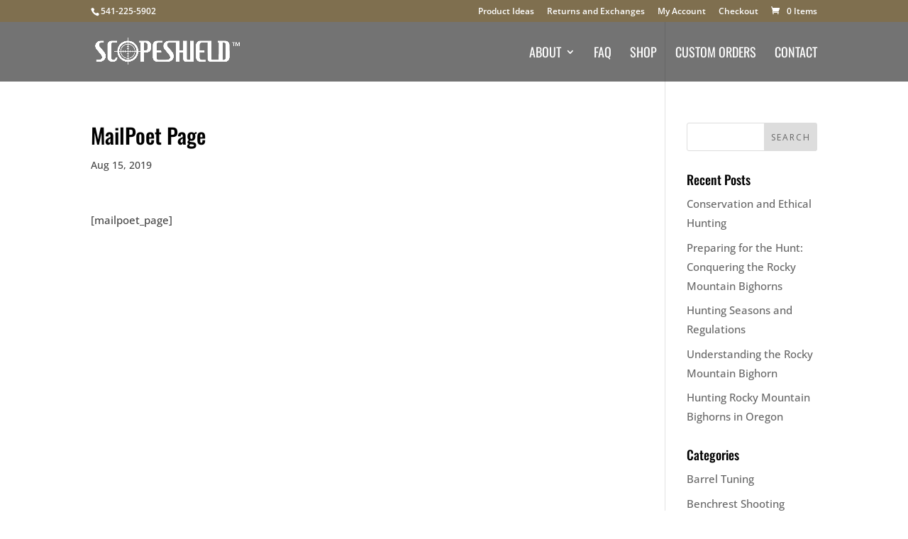

--- FILE ---
content_type: text/html; charset=utf-8
request_url: https://www.google.com/recaptcha/api2/anchor?ar=1&k=6LeLaaYdAAAAAPTh_74qIWWQTxtjLYVWgradZL4y&co=aHR0cHM6Ly9zY29wZXNoaWVsZGNvdmVyLmNvbTo0NDM.&hl=en&v=TkacYOdEJbdB_JjX802TMer9&size=invisible&anchor-ms=20000&execute-ms=15000&cb=dy4w8cfycvwz
body_size: 45630
content:
<!DOCTYPE HTML><html dir="ltr" lang="en"><head><meta http-equiv="Content-Type" content="text/html; charset=UTF-8">
<meta http-equiv="X-UA-Compatible" content="IE=edge">
<title>reCAPTCHA</title>
<style type="text/css">
/* cyrillic-ext */
@font-face {
  font-family: 'Roboto';
  font-style: normal;
  font-weight: 400;
  src: url(//fonts.gstatic.com/s/roboto/v18/KFOmCnqEu92Fr1Mu72xKKTU1Kvnz.woff2) format('woff2');
  unicode-range: U+0460-052F, U+1C80-1C8A, U+20B4, U+2DE0-2DFF, U+A640-A69F, U+FE2E-FE2F;
}
/* cyrillic */
@font-face {
  font-family: 'Roboto';
  font-style: normal;
  font-weight: 400;
  src: url(//fonts.gstatic.com/s/roboto/v18/KFOmCnqEu92Fr1Mu5mxKKTU1Kvnz.woff2) format('woff2');
  unicode-range: U+0301, U+0400-045F, U+0490-0491, U+04B0-04B1, U+2116;
}
/* greek-ext */
@font-face {
  font-family: 'Roboto';
  font-style: normal;
  font-weight: 400;
  src: url(//fonts.gstatic.com/s/roboto/v18/KFOmCnqEu92Fr1Mu7mxKKTU1Kvnz.woff2) format('woff2');
  unicode-range: U+1F00-1FFF;
}
/* greek */
@font-face {
  font-family: 'Roboto';
  font-style: normal;
  font-weight: 400;
  src: url(//fonts.gstatic.com/s/roboto/v18/KFOmCnqEu92Fr1Mu4WxKKTU1Kvnz.woff2) format('woff2');
  unicode-range: U+0370-0377, U+037A-037F, U+0384-038A, U+038C, U+038E-03A1, U+03A3-03FF;
}
/* vietnamese */
@font-face {
  font-family: 'Roboto';
  font-style: normal;
  font-weight: 400;
  src: url(//fonts.gstatic.com/s/roboto/v18/KFOmCnqEu92Fr1Mu7WxKKTU1Kvnz.woff2) format('woff2');
  unicode-range: U+0102-0103, U+0110-0111, U+0128-0129, U+0168-0169, U+01A0-01A1, U+01AF-01B0, U+0300-0301, U+0303-0304, U+0308-0309, U+0323, U+0329, U+1EA0-1EF9, U+20AB;
}
/* latin-ext */
@font-face {
  font-family: 'Roboto';
  font-style: normal;
  font-weight: 400;
  src: url(//fonts.gstatic.com/s/roboto/v18/KFOmCnqEu92Fr1Mu7GxKKTU1Kvnz.woff2) format('woff2');
  unicode-range: U+0100-02BA, U+02BD-02C5, U+02C7-02CC, U+02CE-02D7, U+02DD-02FF, U+0304, U+0308, U+0329, U+1D00-1DBF, U+1E00-1E9F, U+1EF2-1EFF, U+2020, U+20A0-20AB, U+20AD-20C0, U+2113, U+2C60-2C7F, U+A720-A7FF;
}
/* latin */
@font-face {
  font-family: 'Roboto';
  font-style: normal;
  font-weight: 400;
  src: url(//fonts.gstatic.com/s/roboto/v18/KFOmCnqEu92Fr1Mu4mxKKTU1Kg.woff2) format('woff2');
  unicode-range: U+0000-00FF, U+0131, U+0152-0153, U+02BB-02BC, U+02C6, U+02DA, U+02DC, U+0304, U+0308, U+0329, U+2000-206F, U+20AC, U+2122, U+2191, U+2193, U+2212, U+2215, U+FEFF, U+FFFD;
}
/* cyrillic-ext */
@font-face {
  font-family: 'Roboto';
  font-style: normal;
  font-weight: 500;
  src: url(//fonts.gstatic.com/s/roboto/v18/KFOlCnqEu92Fr1MmEU9fCRc4AMP6lbBP.woff2) format('woff2');
  unicode-range: U+0460-052F, U+1C80-1C8A, U+20B4, U+2DE0-2DFF, U+A640-A69F, U+FE2E-FE2F;
}
/* cyrillic */
@font-face {
  font-family: 'Roboto';
  font-style: normal;
  font-weight: 500;
  src: url(//fonts.gstatic.com/s/roboto/v18/KFOlCnqEu92Fr1MmEU9fABc4AMP6lbBP.woff2) format('woff2');
  unicode-range: U+0301, U+0400-045F, U+0490-0491, U+04B0-04B1, U+2116;
}
/* greek-ext */
@font-face {
  font-family: 'Roboto';
  font-style: normal;
  font-weight: 500;
  src: url(//fonts.gstatic.com/s/roboto/v18/KFOlCnqEu92Fr1MmEU9fCBc4AMP6lbBP.woff2) format('woff2');
  unicode-range: U+1F00-1FFF;
}
/* greek */
@font-face {
  font-family: 'Roboto';
  font-style: normal;
  font-weight: 500;
  src: url(//fonts.gstatic.com/s/roboto/v18/KFOlCnqEu92Fr1MmEU9fBxc4AMP6lbBP.woff2) format('woff2');
  unicode-range: U+0370-0377, U+037A-037F, U+0384-038A, U+038C, U+038E-03A1, U+03A3-03FF;
}
/* vietnamese */
@font-face {
  font-family: 'Roboto';
  font-style: normal;
  font-weight: 500;
  src: url(//fonts.gstatic.com/s/roboto/v18/KFOlCnqEu92Fr1MmEU9fCxc4AMP6lbBP.woff2) format('woff2');
  unicode-range: U+0102-0103, U+0110-0111, U+0128-0129, U+0168-0169, U+01A0-01A1, U+01AF-01B0, U+0300-0301, U+0303-0304, U+0308-0309, U+0323, U+0329, U+1EA0-1EF9, U+20AB;
}
/* latin-ext */
@font-face {
  font-family: 'Roboto';
  font-style: normal;
  font-weight: 500;
  src: url(//fonts.gstatic.com/s/roboto/v18/KFOlCnqEu92Fr1MmEU9fChc4AMP6lbBP.woff2) format('woff2');
  unicode-range: U+0100-02BA, U+02BD-02C5, U+02C7-02CC, U+02CE-02D7, U+02DD-02FF, U+0304, U+0308, U+0329, U+1D00-1DBF, U+1E00-1E9F, U+1EF2-1EFF, U+2020, U+20A0-20AB, U+20AD-20C0, U+2113, U+2C60-2C7F, U+A720-A7FF;
}
/* latin */
@font-face {
  font-family: 'Roboto';
  font-style: normal;
  font-weight: 500;
  src: url(//fonts.gstatic.com/s/roboto/v18/KFOlCnqEu92Fr1MmEU9fBBc4AMP6lQ.woff2) format('woff2');
  unicode-range: U+0000-00FF, U+0131, U+0152-0153, U+02BB-02BC, U+02C6, U+02DA, U+02DC, U+0304, U+0308, U+0329, U+2000-206F, U+20AC, U+2122, U+2191, U+2193, U+2212, U+2215, U+FEFF, U+FFFD;
}
/* cyrillic-ext */
@font-face {
  font-family: 'Roboto';
  font-style: normal;
  font-weight: 900;
  src: url(//fonts.gstatic.com/s/roboto/v18/KFOlCnqEu92Fr1MmYUtfCRc4AMP6lbBP.woff2) format('woff2');
  unicode-range: U+0460-052F, U+1C80-1C8A, U+20B4, U+2DE0-2DFF, U+A640-A69F, U+FE2E-FE2F;
}
/* cyrillic */
@font-face {
  font-family: 'Roboto';
  font-style: normal;
  font-weight: 900;
  src: url(//fonts.gstatic.com/s/roboto/v18/KFOlCnqEu92Fr1MmYUtfABc4AMP6lbBP.woff2) format('woff2');
  unicode-range: U+0301, U+0400-045F, U+0490-0491, U+04B0-04B1, U+2116;
}
/* greek-ext */
@font-face {
  font-family: 'Roboto';
  font-style: normal;
  font-weight: 900;
  src: url(//fonts.gstatic.com/s/roboto/v18/KFOlCnqEu92Fr1MmYUtfCBc4AMP6lbBP.woff2) format('woff2');
  unicode-range: U+1F00-1FFF;
}
/* greek */
@font-face {
  font-family: 'Roboto';
  font-style: normal;
  font-weight: 900;
  src: url(//fonts.gstatic.com/s/roboto/v18/KFOlCnqEu92Fr1MmYUtfBxc4AMP6lbBP.woff2) format('woff2');
  unicode-range: U+0370-0377, U+037A-037F, U+0384-038A, U+038C, U+038E-03A1, U+03A3-03FF;
}
/* vietnamese */
@font-face {
  font-family: 'Roboto';
  font-style: normal;
  font-weight: 900;
  src: url(//fonts.gstatic.com/s/roboto/v18/KFOlCnqEu92Fr1MmYUtfCxc4AMP6lbBP.woff2) format('woff2');
  unicode-range: U+0102-0103, U+0110-0111, U+0128-0129, U+0168-0169, U+01A0-01A1, U+01AF-01B0, U+0300-0301, U+0303-0304, U+0308-0309, U+0323, U+0329, U+1EA0-1EF9, U+20AB;
}
/* latin-ext */
@font-face {
  font-family: 'Roboto';
  font-style: normal;
  font-weight: 900;
  src: url(//fonts.gstatic.com/s/roboto/v18/KFOlCnqEu92Fr1MmYUtfChc4AMP6lbBP.woff2) format('woff2');
  unicode-range: U+0100-02BA, U+02BD-02C5, U+02C7-02CC, U+02CE-02D7, U+02DD-02FF, U+0304, U+0308, U+0329, U+1D00-1DBF, U+1E00-1E9F, U+1EF2-1EFF, U+2020, U+20A0-20AB, U+20AD-20C0, U+2113, U+2C60-2C7F, U+A720-A7FF;
}
/* latin */
@font-face {
  font-family: 'Roboto';
  font-style: normal;
  font-weight: 900;
  src: url(//fonts.gstatic.com/s/roboto/v18/KFOlCnqEu92Fr1MmYUtfBBc4AMP6lQ.woff2) format('woff2');
  unicode-range: U+0000-00FF, U+0131, U+0152-0153, U+02BB-02BC, U+02C6, U+02DA, U+02DC, U+0304, U+0308, U+0329, U+2000-206F, U+20AC, U+2122, U+2191, U+2193, U+2212, U+2215, U+FEFF, U+FFFD;
}

</style>
<link rel="stylesheet" type="text/css" href="https://www.gstatic.com/recaptcha/releases/TkacYOdEJbdB_JjX802TMer9/styles__ltr.css">
<script nonce="PjrUyZweU55XA5ZAKxcq_Q" type="text/javascript">window['__recaptcha_api'] = 'https://www.google.com/recaptcha/api2/';</script>
<script type="text/javascript" src="https://www.gstatic.com/recaptcha/releases/TkacYOdEJbdB_JjX802TMer9/recaptcha__en.js" nonce="PjrUyZweU55XA5ZAKxcq_Q">
      
    </script></head>
<body><div id="rc-anchor-alert" class="rc-anchor-alert"></div>
<input type="hidden" id="recaptcha-token" value="[base64]">
<script type="text/javascript" nonce="PjrUyZweU55XA5ZAKxcq_Q">
      recaptcha.anchor.Main.init("[\x22ainput\x22,[\x22bgdata\x22,\x22\x22,\[base64]/[base64]/[base64]/[base64]/ODU6NzksKFIuUF89RixSKSksUi51KSksUi5TKS5wdXNoKFtQZyx0LFg/[base64]/[base64]/[base64]/[base64]/bmV3IE5bd10oUFswXSk6Vz09Mj9uZXcgTlt3XShQWzBdLFBbMV0pOlc9PTM/bmV3IE5bd10oUFswXSxQWzFdLFBbMl0pOlc9PTQ/[base64]/[base64]/[base64]/[base64]/[base64]/[base64]\\u003d\\u003d\x22,\[base64]\\u003d\\u003d\x22,\x22TxNPNcKLwqDDqGgWaHA/wpc8OmbDumHCnCllU8O6w7Mzw7nCuH3DklrCpzXDrErCjCfDisKXScKcbRoAw4A8GShpw6k7w74BA8KfLgEIbUU1JCUXwr7Cq3rDjwrCr8OMw6Evwp4mw6zDisK6w71sRMOpwrvDu8OEJg7CnmbDm8K1wqA8wp00w4Q/Nk7CtWBZw7cOfyDCosOpEsOWYnnCuloiIMOawqgBdW8NHcODw4bClQ8vwobDtsKWw4vDjMO0DRtWQMKowrzCssOmdD/Cg8Otw5PChCfClMOIwqHCtsKWwphVPjjCvMKGUcOdUCLCq8KjwonClj8LwqPDl1wDwqrCswwQwq/CoMKlwolMw6QVwqXDs8KdSsOpwp3Dqidtw4Eqwr9Ew7jDqcKtw5kXw7JjAsOgJCzDmXXDosOow5gBw7gQw6kow4ofQCxFA8K7CMKbwpUNMF7DpyfDicOVQ3YlEsK+Ikxmw4sMw7vDicOqw7DCqcK0BMKrTsOKX0vDh8K2J8Kfw6LCncOSPcOPwqXCl3rDg2/DrTrDuio5KsKIB8O1RT3DgcKLBFwbw4zCnRTCjmk4wr/[base64]/Dtk3DgXnDpcOfwofCtz9YCsKzwqfCgh7CinfCqsK5wojDmsOKUllrME/DmEUbVQVEI8ObwrDCq3hBQ1ZzQgvCvcKcaMOpfMOWPcK2P8OjwpV6KgXDs8OOHVTDncKFw5gCDcOVw5d4wo/CnHdKwo/DgFU4JMOEbsOdR8OgWlfCi1XDpyt9wq/DuR/CrmUyFWbDkcK2OcOKSy/DrFZ6KcKVwqFsMgnClixLw5pEw5rCncO5wp5TXWzCvTXCvSg0w73Dkj0VwoXDm19hwp/CjUlvw6LCnCs/[base64]/Do8KIwphqwp4pwrjCoi7CkcORVsKVwrloezQGFsO8wo0mwp/CgcOVwrdHM8KfGsO5aULDisKgw5nDtDHCkcKrY8O7WMOWJ1ZJfDclwrx7w7Nsw6/DlzDCoTcYBMOWVwXCqX8DcMOIw5jCsFpGwrjCjzZNfBbCulPDsm1kw4RYPMKdQjN0w6YqLS5AwrzCqCLDsMOqw6d/[base64]/R8OLSsK5w6jDoHnDsR7DqMOgL8OdBDXChx9eMMO6wp4VJcOUwrMaJsK3w6R+wroJTsOywrLDj8KifwEBw4LCk8KZDz/[base64]/CjcK1J2TCvAxyw5TCol3CrUXDkMOXw74aa8KUVMKaCE3CmQwZw7nClMOiwrhmw4/DkcOUwrzCoE8MAcOJwr7CmcKYw6lvR8OIeGnDjMOCHj/DmcKqdMK4RXdvXmF8w70hVUZyTMOvTsOrw77CssKpwpwRC8KzYsK6DxJ2JMKQw7DDpEfDjXHDqXfColpIAsKGXsO2w4RFw7Ufwq9NGADCgMKteyTCnsKIVsO8wp5qw7ZJWsKWw6XCisOBwq7Dog/DlMKvw6HCssKsVEvDrnIrWsOMwo/[base64]/CoSlgJ8O8w44mZDPCscKcMWQDw7UYJMOrbzU4EMODwoNlesKiw4DDgXPCsMKgwoF3w6h4I8OHw78jaWoBXBlXw5UyYVbDo38Hw4/DksKiflkFQ8KYLMKmFihVwo/Cp1F9FBpsAsOQwpHCrwkIwqIkw7JfFBfDu1rCk8OEEsKswr/CgMO8wqPCn8KYPhPDqcOqVCzDksKyw7V8wonCjcKfwqInZMOVwq92wrQSwrvDmlQNw4xCG8ONwoAgFMO6w5TCicO1w7MxwqXDtsOJf8KUw55zwrjCuC1ffcOaw5U9w57CqWHCrnTDqihOwrJQc3DCj3TDtiYTwr3DhcOWUQR9w4BDJl/DhMOOw4TCgD/[base64]/w6R8w4rDrcKPwpJWw7TDsMOtwp/CsMOeWAwgw6fCjsOlwpXDugYOfiVsw4nCh8OyNnHDtyTDv8Oec1XCm8O8ScKewp3DmcOfwp/CnMKOwponw44mwotdw4zDpGPCqk/DqWjDlcKsw4fDlwJQwoRgMMKRCsKRGcO0wrrDncKBWsKkwolbDHZcCcKONMKIw5w+wrxNU8O/wrwZUHVAwpRXQsKtwpESw4vDpV1Pex/Cv8ONwoHCpsOaIxrCgMOiw44+wq4Ww5leIMOwW2dFFMOHasKpJsO/LBLCgHgxw5DDvWMBw5d1wp4vw5bCgWAqGcOSwoPDoHY4w6LCgkXCs8K/[base64]/CrAfCpcO2w7Inwq0BwrXDshsAPsKDw5HDlSINPcOaO8KjfUjCmcKVSC/ClsKww60pwrcAFjfCv8OLwq0KYsOnwq0BZMOSSsOtEcOeIi98w7wbwoJhw6LDiXjDl0/Cv8OEw4nCsMKxLsKRw5bCuRnDssOFX8ODDHI0DAA+EcK3wrjCqAAsw5TCgFbCjgjCtDx1wqXDjcOBw68qGCwlw6jCtk/Dj8KRCH80wq9qZsKDwr0cw7x4w4TDuh/[base64]/Dky0Bw4o2w7BHwpPCg0PCvjVsw5XDlUMCInLCr1dswqTCoGbDm2PCpMKNbXAlw6TCoh3CiDvCvMKuwrPCosK/[base64]/[base64]/[base64]/w75BbMOqTMOmwrvDuGPCnyxcAcKBwrPDjz87e8KmFMO9dH0Yw5TDlcOHD3fDt8KewpAbXy3CmsKhw7tWcMKtbBfDimd0wpUtwqTDjcOcfsOiwqzCo8KFwqDCvW9Dw5XCk8K3HDHDh8OUw7l7J8KbSSofPcOPf8O2w5/DvlsvIMOOYcO3w4LCuBzCgMOTTMO0IgLCjcKjIMKcwpNFXTsBZMKeOcKEw5XCusKvwrtid8KzRMOXw4ZFwqTDrcKYBAjDrVc/woUwUy96w4rDiX3Ct8OhfAFYwoMcSU/DicOIw7/Cp8OXwoLDhMKBw7XDsHU3woLCvC7Ct8KCwqVFRwPDjcKZwpXCqcK7w6FcwoXDk08KclDCmzfCqFd9XGbDoXkHwrfCp1QREsOkAiIVecKFwozDscOBw7XDmWA/XsKfNsK1M8O/w44vNcOBE8KYwqLCkWrChcOXwoZ2woDCqns/NnTDjcO/[base64]/Ct8O7Lnx8HsKrw5MRwpxqXQwKUMOuwpEHIW4+RnUow6xaGcOgw4RIw5sQw4bCocOCw6J5OcKwbEjDt8OSw5/CvsKNw7xrC8OtQsO/[base64]/CtMOtFh/CksOBwrbCr8KffV54IiFqAsKZwpEVFCvDm2Vfw5DCmxt4w69ywqnDkMOhfMOxwpDDq8O2X0nCocO2AcK9wrp9wpvDpsKJFTvDoGIGwpnDvUkAQMKoS15mw63ClMOzwozDmcKmGVHCqQQnJ8ONFsKrS8ODw6h/GRHDsMOJwr7Dj8OKwofCicKhw4sCD8K6wpTCgsOtYFrDpsOWIMOwwrFjwp3ChcORwqxTC8KsYcK/wqBTwobCrsO8OX7CuMOiwqXDgXVfw5QZZ8K/w6dNAl/CncOJFAIaw6/[base64]/[base64]/DisKcZVjDmsKDJx5kw5cFHytOw7HCmmnDiRfDjcOmw6ELaEDDrRRQw5/[base64]/CnsOjwqLDhcKRw6HDk8OAIFtBw7BbdC4qZsOJYQDCucO4V8KIZsKVw6LDrk7DvAJ2wrojw59OwojDsmdOPsOtwq7Cj3tYw7l/NMOwwqzCuMOcw61OHsKUESxIwr/Dh8K3U8O8csKpHcKGwpo1w4bDu0kmw7hYCAJ0w6vDtsO1wq7CtEN5XsOyw6TDksKXQMOHQMOVAjlkw44Uw7XCnsOlw7HCn8O1csObwpNawpcNRsO1wr/CvVZZPMOFHsO1wph7C3PDs3/DjH/DtmXCssKVw7daw6nDicOxw7sJTy/CjzfDrBNuw5UdVGbCk1fCpMK4w6l6IHJ3w5XCrsKLw5bDs8KlLj8Vw48qwoBCIQZYesOaaxvDsMOyw7bCt8KYwpTDtcOawrLCsxDCkMOoHCvCoixJKUlYw73DhcOxCsK9LcOwAWDDsMKMw78TZMK/OCFbUcKtU8KXCgPDg0zDh8Obw5rDucOADsO/wpDDksOpw5LDgRZqw6Uhw7tNGCsbVDxrwoPDvWDCpnTCuxzDgQ7CsjrDjHfCrsO1w7ofdBfCom9jDsOBwr0Gw4jDmcK0wrl7w4MvP8OkEcKnwqADJsKUwqbCtcKVw498wptaw5cnwpRlGMOzwqd3HyzCnV4zw4TDijvChMOrwpIVF0bCqgFIwr4gwpMKI8OTRMO/wrN1woNRwqkIw55Pen/[base64]/Dt8OiTwVieigXw69qw6rDk8Kjwp1Bw4jDijB3w5HCu8O/[base64]/CsF3DtcKlwrfDicKae8KKMifCrcKQwq3DnwfCucOyMhXCuMKacl0dw6Azw7PDrG3Dt2jDtcKXw5UdW2rDvEjCr8K4YcOQd8OgTsOePRjDhnpkwoNfZcOEGRx1Xy9HwpHDgcKXEGnDmMKwwrrCj8OSX3dmBzjDgcKxXsO5Znw3FFodwrvClkUpw5nCoMOcFVQpw4/Ct8K2wrFuw5Q0w47Ch0Y2w4kNDC1Dw6/DuMKMwoTCoXrDqDRAccKjKcOiwovDmMK3w78pGXh/YiQQZsOZDcKqAMOUF1bCp8OVOsKeNsODwpDDoyDDgl4UYEZgw6DDmMOhLiTCvsKKFUbClMKdQwzDmw7Dl0zDtwHCpcKMw6oIw5/CuVJMS2fDl8OifMK6wrFSfFrCpMK/[base64]/RVTCsmnDpcK3fsKGwprDk8Odw7Zvw7PCvD8PHmrChMOPw5jDmxXDjcKywpU/BcK6VcOIT8KGw7k0wp3DhnLDk2PCvn3DhRrDhA3DmMO+wqx0w5jDjcOBwrR5wr9lwrwtwrIIw73DqMKnKBPDvBLCoCDCp8OiWsOiX8K9J8ObdMO2KsOZaUJsHxbCgsKDTMOtwoNRbQV1K8Oxw7h7K8O3HcOwAcK5wrLCkcOsw4weecOsAi/CjDzDuxDCnWjCoUVhwrEXW1xQU8K4wo7DsHnCnAIjw47CjGnDnMOvecK7wpdxwqfDhcKzwq5XwobCscKgw7R8w5Fmwq7DuMODw5zDmRbDngvCo8OabTTDlsKpDMOow6vCnk/Di8Kgw6ZKc8K+w4kmDcOLV8O7wpRSD8KOw7XCkcOSXTTCq1PDjwUpwq8uCE1oF0fDsSbCnMKvNgBBw5ciwpB0w6zCu8K5w5kZWcK/w7V1wpo0wrbCohnDnHLCsMOqw6TDslDCmMOywpHCpA/Ch8OtSMOlMgjCh3DCrXPDqsKIDGBEwonDmcObw61mDQsdwpXDj2LChcKlYDrCosKHw4/[base64]/w4/DogfDssKIVcOwJXfCm8O3XkYISBvCngnCtsOXw7PCrQrCh0d8w7hrIgE7LANgLMOvw7LDsg3Dk2bDkcOQw6UewrhdwqgaXcKJZ8OHw7VBPGIKPQjCp3YbWMKJwpdNwrrDsMO/RMKXw5jCqsOHwrXDj8OsDsKBw7dLCcOgwqvCnMOCwobDrsOfw4kwKcK6UMOFwpfDrsKBw7ccw4/DgsOFGScyBkVrw7BZXCMqw7cbw6wZY3XCgMKLw4d2wqlxXj7CusOwYxTDhz43wq/CvMKJWAPDhgQhwoHDusKLw4LDv8OIwrM6wpsXMlQVD8Oew4/DpQjCvz1IUQPDr8OoVsOwwpvDvcKLw5bCjcKpw4bDig50wqd2X8KyDsOwwonCgXw9wpk/asKEN8OGw7nDqsO/wq94M8KuwqEUKcKgXwVww5DCt8Knwq3DsRUfZ35sQcKOwqHDpiR+w4YBdcOOwo9xXsKNw7XDsU5kwqwxwolzwq8OwpHCjkHCrsK2Kl/[base64]/[base64]/EcKMXcOLwqTDmsKBwr7DksKww6xIwqLCqMO4EsOQDcOAdRPCpMO0w7xnwrsBwrMeQhjDowHCqiNFYcODF0XDnMKhAcKibX7CsMO4GsOBeFTDs8OiehjDoRHDt8OSPcKzPgLDlcKYfU8KW1tEccOEFx4Sw75yW8K8w6FYw4rCk34Iw6/[base64]/DrsOvwpPDt2DDtsOpwp8cLyXCu8K+IcO2QnRiwoxPwrXCscKswrXCgcOhw5BoVMOgw51vZMOnPwBYa2/CjFDChCfDscKgwqTCrcK3woXCoCl7H8KjajLDtsKHwp11AGvDgmjDul3DuMKnwpPDlMOvw7xNDlDDth/ChEdcMcKmwqPDrnXCnnrDtU1gGcOywpohMQAmLMK4wr8ww7vCrsKKw7lzwrrDqglmwrnChDTCkcKow7JwQkPChQPDmHbCsz7Cu8O5woJ/w6TCiWBZBsKlSyvDvRtvM1zCtGnDmcOQw6HDqcOLwqPDijHCsmUkUcOawoTCqMOMQsKRwqBqwojDtsOGwrAIwrZJw49KHMKiwqgUTMKEwrQsw7g1Y8KDwqo0w5vDjmMCwojDqcKRLlfCsx9IDTDCpsOYbcKKw4/CnMOswq8rXHrDqsOZwpjCpMKyYMOnNAXCqy5Aw6lMwo/[base64]/DkDnDlcOxUMO3a1/DqylVwq3Dv8KndcO+wpzCtcO5w5/DvTIbw6DChGImwp19w7MXwoHCo8OqDzrDrFhEYCUPbQhON8OGwrAvBMKww4llw6zDusKgHcONwqwuHz8cw6xqEyxnw6YaNMOSCycywqDDksKuwpUDVsOwOsKgw5jCh8KjwoR/wrHDqMK7AsK+wr3DkkjCmww5E8OFLTnChWHCs2YERH7ClsK6woc3w4Z+esObTS3CqsKpw6/Dh8O6E0bCtcKKw54HwpsvDV1aRMORUxM+wovDp8OaEzkYYCN+R8KGYsOOMjfCqiQBU8KfOMOFbgYxwr3DucOCdsKew5gcR0DDujpNYXjCu8ONwr/Dpn7CuAvDnxzCucOVGE5tFMKKFipjwphEwp/[base64]/[base64]/[base64]/w5bDkyRYwrlfw4/Dv8KOFcKdY8OdC8ODGsOqccK2w7LDp0DCh2PDsGlWJsKUw6DDg8OywqTDucKQWsObw5nDm2MiNBrCmyDDiTdLA8Kqw7bDtSzDj1YIC8O3wodewqJOcnbCrHMVbcKZwqXCo8OEw4FiW8KfGMK6w5B/[base64]/Cs8KKwooDwr9GeWVvw6/DnGVwwr55w5bDhAoqGTdiw7kUw4bCu1Utw51dw4HDsVDDpcO+FcOLw4vDjsOTW8O2w608XMKhwqVPwos/w73CkMOjNG9uwp3Cm8Odwqc/wrDCoyPDscK8OgHCnzNBwr7CkMKSw4hOw7tufcKDQy1uGkJRPMKJNMKOwqx/[base64]/wojCv0jClHxGw5slY2HCnMKWw53Cl8KmOEhoTsKWElwMwqxAUsK7W8OZf8KgwrFbw4bDsMKCw5Z+w5h7X8OXw63CunrDtyBow6HCjcO5NcKtw7h1D1fCiBzCvcKJPMKqKMKlAgrCvVUxKMKjw6fDp8OTwpFOwq/CnMKTDMOtFnZLBcKmDwprX37CkcK/w6wrwr3DrS/[base64]/DpXoVw7Z2wrs9OMKAwq5uRHvDmcOPwqU8w7lNY8OvAcKFwrFnwoEDw7N4w6TCtCLDk8OTEizDlCZGw7LDm8OLw61WFx/DjMOAw4t3wpVVYhrCn2Baw7bCkTYuwow8w6DCkC3DvMK2XTwjwpMYwqc2Y8Okw6lfw5rDisO0FDcSa1hGaBAOSRDDhsObD1NDw6XDr8O9w6bDo8Otw7Zlw47Cp8OFwqjDmMOXU1gtwqZiB8OWw7PDiQDDu8Ofw5U/wp5UP8O2J8KjR0fDi8KIwpvDm2s7aCQyw6ATXMKvw4zCucO7dEp/[base64]/CucOYwpTCjVTCgcO0YMKkJMKuFDUtwow+JkEbwq4awp3Ct8OYwqkuTwfDh8K6wrDCjnXCtMK3wqxzO8OOwolGXcOJSj/CoBJpwqx8U2/[base64]/CqFTCiMKUwqFdO2wIwrnCpcKbw4Jsw6HDhMOEwokSGcO4HGTCkhICXnfDo2vDgsO9wq8pwpNTPRNvw4TDjThrBExhSMKSw5/DqSvCk8OWLMO8Vj1JeiPCjkrDs8Kxw47CqWLDlsK3PsKUw58kw4fCpcOSwrZ4KsO/[base64]/CpQ5pfW/[base64]/[base64]/Cv8OOwo8xLVBww7LCkcKzVcK9RyHClhtLwrrCpsKKw6AaDAYow6vDgMKtQ01awr/Cu8KpdsOew5/DvXNSekPCgsOzcMKLw63DoTrCqMOxwrLCi8Ogd0M7QsOAwpAMw5vCq8OxwrrCuTzCjcO3wrwSXMOmwoFARMKHwqN8AcK/[base64]/Dp0zCkzg3w5Enw71sw5PDjVk0wrFeZcKJe8Olwo/CqCFSR8O7HsOswpthw4ULw5sQw7/CuXgAwrFMBjRYC8O5TsOGwp/Dg24WfsOiHXVxDiAOTRcHwr3CrMKpw4EIwrRySilPesKSw69nw5MAwoPCpSVGw7TCj0kIwqHClhASBykYWwZSQCRVw5kVdcKxZ8KBMRDCpnnCvMKRw5c0VzXDlmJDwq3CgsKvwp7Dt8KAw7HCqsOJw5Mqw7DCpBDCu8KITsOjwq9Iw5Z5w4dTB8KdYUzDv1Zaw4/CtcO6ZVzCvUgdwppSK8O9wrDCnUbCq8KJM1jDmsK5B03Dm8OuOTvCvjzDoHl8Y8KTw7kFw67DlijCt8KeworDgcKrc8OrwrRuwrnDjsOEw4Zbw7bCm8KIaMOZwpZOWcOieC17w6fCnsKkwoMjHFfDj2zCjyo2VCFyw4/CuMOEwq/CnsKpScKpw6DDjgoeHMKlw7NKwprChsK4DA7CpsKVw57CtS8Iw4fDnlF+wqMqPMOjw4Q9CsKFbMK8KMKWAMOrw4HCjz/[base64]/[base64]/Cr8OFwrJswoUZwo0Vw5jDn8OXw7/CsCXDpSHDl8K5XcKTM0olY0XCmRnDt8K9O0F8WjFIBWzChDVXRg4Uw7/CtcObEMKxBRdLwrjDimLDvBXCpMOmwrXCtBIvccO1wrQHCsK7aiXCvXrCiMKpwrd7wojDiHnDvsKvRVQ3w5HDgMKiQ8KXGsOswrLCjk/CvUgjeXrCj8ORwrnDo8KMFFDDvcOFwonDsBl/[base64]/wrfDusKCw4XDoMOidQhnw4/CksOJw5JhL8KJOQ/CpsOXw5AZwoQHdz/DpMOUChB5EibDmCHCnQAaw79WwoVFH8O8wpkjdsOhw48oSMO3w7IQDHEQGAxcwrDDhxQ/dS3CkWIAXcK4DXFxAlZ2bwhgOcOnw5DCmsKEw7Euw4MvRcKDEcOYwo1OwrnDvcOEPlwuEwXDosOPw4ByScOxwq/Dgmp7w4TCvTHCqMKsFsKnw4lIIm0MBiV/wpdiPibCisKIO8OCdcKGLMKIw6/[base64]/[base64]/DvsOJKsORJF3DpRLDisKWw4nDg09OIHQtw6xfwrx3w5XDoFDDicOLw6jCgRkPBEFPwpAGVgY2eALCv8ObLsOoPktyBjfDjMKPG3zDjsKJUW7DusOHO8OVwog7wqIieAnCrsKqwoPCocKfw7vDgsK9wrDCuMKBw5zDh8OAGMKVXijDjjHDicKRXsK/wpAfVTlHBCvDtFEndmTChW4Lw4MDSVB4PcKFwpnDgMO+wrvCpmjDoHfCjGcjScOLZMKrwqZTPXrCvWxEwoJWwpjCrn1AwoDClQjDv2YBYRTDhSXClRYkw5trRcKRM8OIBX7Dp8OvwrXCjsKCwo/Do8O5K8KXasO0wq1gwqvDhcK4wpEFwqfCscKOU1bDtgwbw5XDglHCjG7CiMO0wpgzwqTCpW3ClQYZBsOvw7bDhMOPHBvCoMOowrgVw4/CtT3CgcKHU8OzwrbCgMK8wrAHJ8OgP8O8w6jDojzCiMO8wqrCoUzDlGg0YMO6acK8XcKjw7gAwrLDoAsiEMOOw6nCilM8M8OkwoTDqcO8CMKHwofDtsOKw5MzRlJUw5AjEcKxw5jDmjUxwpPDshfCszTDlMKfw68zc8KXwrFIIhN2w4/DhH9nT0UUXMKFccOHbwbCqi3CojEHHxsGw5TCgGFTA8K0FsO3SDrDkgEZacKGwrIlbMO/wp1eUcKpw67Cq00QGH9NHx1dGsKGw4jDmcK5X8Krw5RIw4DDvDHCmTdLw57CgWfCtcKlwocewo/Dm03CtVdMwqkiw5rDvQctwrwDw53CmXPCnQhIa0oDTCpZwobCisOPIsKKIScHbsKkwprDj8O2wrbDr8O8wrAscmPClGIew6QGGsOJwo/[base64]/woRCHDHDvB1rElxNw71DaMKuwpxVwrLDjhg6KMOTOCNaXcOcwq7DpwxNw5dtFUvDswTCsRXCskrDhcKIesKVwoEpHxBPw50rw7pEw4NjcVfCo8OZYQDDiyJgLMKIw7vCkTleD1PDlSbCn8Kuw6wkw44sJDFhU8K5wpkPw5l/w4dUby9GRsOvwrUSw6nDsMOqcsOPIm5RTMOcBAl9eDjDrsO5GcODQsO1S8K8wr/CjsOsw7lFw6V4w7/CrExvckVbwojDr8Kyw6pFw70wSkwpw5LDhWLDssOtR2TCq8Odw5XCkHfCnW/[base64]/CoMK/w6/CgsK7w6obBMO4UXdAXj3Di8OJwpd5LmfCrsKbw5dVREI9wpoKORnDvwPDsRQEw6rCpDDCjcOJJcOHwo4VwpBRUzYlHndTwq/CrSMLw5jCqV3ClitidjbCncOtaVvClcOuXcOQwp0Tw5nCmGl/wpUxw5xCwrvChsOnaG3Co8Kkw7XDvBfDoMOTwpHDoMKURsOLw5vCuycRGsO3w5dzNE0jwqHDuQLDlyknCmDCrQfDoRUCEsOrUDo4wpBIw7NtwqTDnAHDjD/[base64]/[base64]/[base64]/[base64]/DhmzCliLDiB3DjMOoR8OsPsOcw6rCucOEZyzCgcOjw5gRNWXDm8OTRcOUGcO/VcKvS1bCp1HDsz7DsC8aN2sYIlUgw68hw7zChgrDocKjeUUTFiTDtMKlw7gJw7lZbgrCoMORwp7DnMOYwq3CqA/DrMKXw4N8wqLDusKKw61mKQrDhMKRcsK0FsKPacKxMsKabsK/WSVEQzHDk17CjMOAEUHCr8K2w6bDh8OSw7nCuT/DrgMCw4HCsnUyeAHDs3kmw4/CiXnDszw9YhTDqi9kB8Kcw4I/OnbCuMOjMMOWw4HCj8Kqwp/DocOHwoY9wplGw5PCkQAqBWcXP8OAw4x0wohZwrEnw7PCgcKcIsOZLcOwUgFOUHQNw6hRKsKsP8OVfMOEwp8Nw6c2w5XCkDZXTMOcw57Dg8OrwqIKwqrCnnbDkcObWsKfO1sxaX3CuMOkwoXDssKFwqDCtzvDmEtNwpYCacKbwrfDqmvCp8KRdcOYQzzDg8O/XxUlwo3DlMKvHGjCpxZjwrbDkUd/[base64]/K8OMAXAsw6LDg8OtaQl0w6cbwpzCk8KEeX4UA8OWwpcqCMKnOB4Bw4PDp8OFwrMpYcOofsKTwoA/w6xHQsKiw4cXw6nDiMO8XmbCjMK7w4pIwqVNw6/CusKbBFB9HcO/H8KHAm7DqS3CjcKmwowuwpN/w5jCqxI5cl/CrsKswoLDmsKvw7nCsQgZNmAew6YHw6nCmUNNAVfCrHfCrMO6w4rCjTvCnsONVGbCgsKZGCbDo8KpwpQ0eMOLwq3ClwnDpsKiKsKsIMKMwpDDlEnCk8KHbcOrw7PDsCMNw5IRUMO+wozDk259wod8wojCsUHDiAwmw4fClEvDvhoqNsKQIg/CiUp6HcKhMmg1IMKhS8KVbijCnx3DqMOcQmIGw5pHwqMzCMK4w4/CiMKoSTvCoMOqw7FGw5MIwppQdz/Ch8Ofwr44wpfDqT/Cpx/Cs8ObO8K9Cw1jXi5xw7rDoA4bw53DqsKWwqbDmjRHCxjCucKpQcOMw6VLX3VafcOlGcOdXzhhUXDDmMO5dAFhwqlewpcKS8KLw5/DnsOZP8OOw6g0FsOKwrjCq0XDijBqZndKKcKvw4UFw6Eqf21UwqDDvk3CsMKlCcOFZGDCmMKww6hdw6w7esKTNGrClAHCqcOew5F6fMKLQycEw5XCpsOUw5tjw77CtMK/acOlTyZrwpIwfG9zw41RwpjCl1jDoSnCjMOFwoLCosKbdivDu8KdVmdnw6jCvhgSwqM8SwBBw43Cg8OHw4HDu8KCUcKAwpjClsO/VcOFUsOpHsOTwr98S8OnOsKSA8OoO0/Cn2/Cg0rCo8OXMT/ChcK9P3PCq8OnMsKja8KbSsOUwoTDqg3DisOUw5g8Q8KoWsOlOXUcWsK4w5/Cs8KNw58awoPDhyLCmMOBHB/Dn8K6SV5jworCmMOYwqQcwr/[base64]/Dl8KBw6F/UwzCtX/CicOWw4RAw5zCn0LCq8OwwoLCnRpEG8K4wo57wqJPw4Y3e2fDvShuKDjDqcORwrXChj1fwosCw5F1wqzCkMO5eMK1GWHDusOewqrDi8OXC8KGdCXDoS1de8KpHClew4/DrA/[base64]/CpVfDsTxlwqHCp8OYwoHDrQ/Dm8O1wpfDvsO/M8OhZcKua8Odw4rDkMOfIcOUw6/[base64]/GsOJRF0LwpDDpDIZw5EsEEdpISUUTcK9MUw2w5ROw6zCgVN1byjClmHCrsOgcwdVw5ZUw7deOcO9dRJdw5zDl8Kqwr4zw5bCiSXDoMOuKBc7SBEYw5QiA8K6w6TDkFsYw7/CoW8FdiDDmMOsw43CrMK1wqRAwqnChAMIwofChMOkMMK9wqY9wrbDggvDicO4JwNBR8KXwr08EHADw6wGJ0FBNMK9AcO3w4DCgMOjDhxgYBVqecKJw6VAw7N8EjHDij4Hw4fDsXYvw54BwqrCtngHZVnCm8OBwpJYL8Krwp7CiHHDmsOiwpjDosOzTsOVw6/Ct0khwr9EVMKgw47Di8OBPmQdwo3DtHvCmMK3PSjDiMKhwoPCkcOHwrPDuT3CmMKpw6rDhXwbNEoCbgNhEcK0AmMEdyZsKBLCkGrDmwBSw6nDmhMYDsO4w7klwr7DtADCmC3CusO/wpF1dn5qTMKLUwTDn8KOIDnDjsKGw6JgwoN3HMKpw6g7AsOxWHV5fMODw4bDrRd2wqjCnBfDkzDClCzDjMK+wpchwoXDoBzDuAoZw7Acw53CucO5wrkkNU/DrMKGKCIrfSJUwqhOYm3CgcOkUMObKzhPw4hAwqN0H8KbdcKIw5LDhcKKwrzDqDwkAMKfHUfDh3xwFSM/wqRcEVYCW8K3GUdfEkNWVj5ATCBsDsO5O1YGwr3DgAzDocK6w7IAw6TDlx3Du1l6ecKLw7rCnkwDFMKDMHLDhcOwwoIOw53Cq3QEwoHCmMOww7bDpMOMGMKGw5bCmUhGKcOuwq1cwoQPwqpJC2kaQH8DO8O5wpfDq8K6SMOJw7DDrQ\\u003d\\u003d\x22],null,[\x22conf\x22,null,\x226LeLaaYdAAAAAPTh_74qIWWQTxtjLYVWgradZL4y\x22,0,null,null,null,0,[21,125,63,73,95,87,41,43,42,83,102,105,109,121],[7668936,173],0,null,null,null,null,0,null,0,null,700,1,null,0,\[base64]/tzcYADoGZWF6dTZkEg4Iiv2INxgAOgVNZklJNBoZCAMSFR0U8JfjNw7/vqUGGcSdCRmc4owCGQ\\u003d\\u003d\x22,0,1,null,null,1,null,0,1],\x22https://scopeshieldcover.com:443\x22,null,[3,1,1],null,null,null,1,3600,[\x22https://www.google.com/intl/en/policies/privacy/\x22,\x22https://www.google.com/intl/en/policies/terms/\x22],\x22bCyl7cftjNhbeCO5mzn6RyYz0ZvfNqi+XEvQPqnJg6Y\\u003d\x22,1,0,null,1,1764918200867,0,0,[137,17,250,90],null,[228,127,35,73],\x22RC-kEgiVgO6tNyCNg\x22,null,null,null,null,null,\x220dAFcWeA4Xfnu6NhwFoR0ttoohD5gqMOhW5M91fhHbD86bpUlIgZl2nr8Q0ZnsZq1THhni5oZ61NdlvkKD95SQNy9LRNDZX401-w\x22,1765001000772]");
    </script></body></html>

--- FILE ---
content_type: application/javascript; charset=UTF-8
request_url: https://scopeshieldcover.com/cdn-cgi/challenge-platform/scripts/jsd/main.js
body_size: 4677
content:
window._cf_chl_opt={xkKZ4:'g'};~function(c5,X,H,N,W,M,h,B){c5=x,function(n,f,cY,c4,K,F){for(cY={n:376,f:397,K:348,F:420,j:340,v:425,G:325,e:429,S:422,d:353},c4=x,K=n();!![];)try{if(F=parseInt(c4(cY.n))/1+-parseInt(c4(cY.f))/2+parseInt(c4(cY.K))/3*(-parseInt(c4(cY.F))/4)+-parseInt(c4(cY.j))/5+parseInt(c4(cY.v))/6*(parseInt(c4(cY.G))/7)+-parseInt(c4(cY.e))/8+-parseInt(c4(cY.S))/9*(-parseInt(c4(cY.d))/10),f===F)break;else K.push(K.shift())}catch(j){K.push(K.shift())}}(c,228636),X=this||self,H=X[c5(334)],N=function(cv,cj,cF,ci,cZ,c6,f,K,F){return cv={n:367,f:317},cj={n:375,f:375,K:375,F:362,j:375,v:375,G:388,e:399},cF={n:359},ci={n:364},cZ={n:359,f:399,K:392,F:398,j:413,v:398,G:413,e:392,S:413,d:364,z:362,s:362,V:375,g:362,L:375,Q:392,C:362,m:362,k:375,A:362,b:362,a:388},c6=c5,f=String[c6(cv.n)],K={'h':function(j,cU){return cU={n:319,f:399},j==null?'':K.g(j,6,function(G,c7){return c7=x,c7(cU.n)[c7(cU.f)](G)})},'g':function(j,G,S,c8,z,s,V,L,Q,C,A,o,O,I,c0,c1,c2,c3){if(c8=c6,j==null)return'';for(s={},V={},L='',Q=2,C=3,A=2,o=[],O=0,I=0,c0=0;c0<j[c8(cZ.n)];c0+=1)if(c1=j[c8(cZ.f)](c0),Object[c8(cZ.K)][c8(cZ.F)][c8(cZ.j)](s,c1)||(s[c1]=C++,V[c1]=!0),c2=L+c1,Object[c8(cZ.K)][c8(cZ.v)][c8(cZ.G)](s,c2))L=c2;else{if(Object[c8(cZ.e)][c8(cZ.F)][c8(cZ.S)](V,L)){if(256>L[c8(cZ.d)](0)){for(z=0;z<A;O<<=1,I==G-1?(I=0,o[c8(cZ.z)](S(O)),O=0):I++,z++);for(c3=L[c8(cZ.d)](0),z=0;8>z;O=1.72&c3|O<<1.9,I==G-1?(I=0,o[c8(cZ.z)](S(O)),O=0):I++,c3>>=1,z++);}else{for(c3=1,z=0;z<A;O=O<<1.14|c3,G-1==I?(I=0,o[c8(cZ.s)](S(O)),O=0):I++,c3=0,z++);for(c3=L[c8(cZ.d)](0),z=0;16>z;O=O<<1|1.18&c3,I==G-1?(I=0,o[c8(cZ.s)](S(O)),O=0):I++,c3>>=1,z++);}Q--,0==Q&&(Q=Math[c8(cZ.V)](2,A),A++),delete V[L]}else for(c3=s[L],z=0;z<A;O=c3&1|O<<1,G-1==I?(I=0,o[c8(cZ.g)](S(O)),O=0):I++,c3>>=1,z++);L=(Q--,Q==0&&(Q=Math[c8(cZ.L)](2,A),A++),s[c2]=C++,String(c1))}if(''!==L){if(Object[c8(cZ.Q)][c8(cZ.v)][c8(cZ.j)](V,L)){if(256>L[c8(cZ.d)](0)){for(z=0;z<A;O<<=1,G-1==I?(I=0,o[c8(cZ.C)](S(O)),O=0):I++,z++);for(c3=L[c8(cZ.d)](0),z=0;8>z;O=O<<1|c3&1,I==G-1?(I=0,o[c8(cZ.C)](S(O)),O=0):I++,c3>>=1,z++);}else{for(c3=1,z=0;z<A;O=c3|O<<1,G-1==I?(I=0,o[c8(cZ.g)](S(O)),O=0):I++,c3=0,z++);for(c3=L[c8(cZ.d)](0),z=0;16>z;O=O<<1|1.57&c3,G-1==I?(I=0,o[c8(cZ.m)](S(O)),O=0):I++,c3>>=1,z++);}Q--,0==Q&&(Q=Math[c8(cZ.k)](2,A),A++),delete V[L]}else for(c3=s[L],z=0;z<A;O=1.86&c3|O<<1,I==G-1?(I=0,o[c8(cZ.A)](S(O)),O=0):I++,c3>>=1,z++);Q--,Q==0&&A++}for(c3=2,z=0;z<A;O=O<<1|c3&1.08,I==G-1?(I=0,o[c8(cZ.b)](S(O)),O=0):I++,c3>>=1,z++);for(;;)if(O<<=1,I==G-1){o[c8(cZ.b)](S(O));break}else I++;return o[c8(cZ.a)]('')},'j':function(j,c9){return c9=c6,null==j?'':''==j?null:K.i(j[c9(cF.n)],32768,function(G,cc){return cc=c9,j[cc(ci.n)](G)})},'i':function(j,G,S,ct,z,s,V,L,Q,C,A,o,O,I,c0,c1,c3,c2){for(ct=c6,z=[],s=4,V=4,L=3,Q=[],o=S(0),O=G,I=1,C=0;3>C;z[C]=C,C+=1);for(c0=0,c1=Math[ct(cj.n)](2,2),A=1;c1!=A;c2=o&O,O>>=1,0==O&&(O=G,o=S(I++)),c0|=A*(0<c2?1:0),A<<=1);switch(c0){case 0:for(c0=0,c1=Math[ct(cj.f)](2,8),A=1;c1!=A;c2=o&O,O>>=1,0==O&&(O=G,o=S(I++)),c0|=(0<c2?1:0)*A,A<<=1);c3=f(c0);break;case 1:for(c0=0,c1=Math[ct(cj.K)](2,16),A=1;c1!=A;c2=o&O,O>>=1,0==O&&(O=G,o=S(I++)),c0|=(0<c2?1:0)*A,A<<=1);c3=f(c0);break;case 2:return''}for(C=z[3]=c3,Q[ct(cj.F)](c3);;){if(I>j)return'';for(c0=0,c1=Math[ct(cj.f)](2,L),A=1;A!=c1;c2=o&O,O>>=1,0==O&&(O=G,o=S(I++)),c0|=A*(0<c2?1:0),A<<=1);switch(c3=c0){case 0:for(c0=0,c1=Math[ct(cj.j)](2,8),A=1;c1!=A;c2=O&o,O>>=1,O==0&&(O=G,o=S(I++)),c0|=(0<c2?1:0)*A,A<<=1);z[V++]=f(c0),c3=V-1,s--;break;case 1:for(c0=0,c1=Math[ct(cj.v)](2,16),A=1;c1!=A;c2=o&O,O>>=1,0==O&&(O=G,o=S(I++)),c0|=(0<c2?1:0)*A,A<<=1);z[V++]=f(c0),c3=V-1,s--;break;case 2:return Q[ct(cj.G)]('')}if(0==s&&(s=Math[ct(cj.n)](2,L),L++),z[c3])c3=z[c3];else if(V===c3)c3=C+C[ct(cj.e)](0);else return null;Q[ct(cj.F)](c3),z[V++]=C+c3[ct(cj.e)](0),s--,C=c3,0==s&&(s=Math[ct(cj.K)](2,L),L++)}}},F={},F[c6(cv.f)]=K.h,F}(),W={},W[c5(379)]='o',W[c5(336)]='s',W[c5(324)]='u',W[c5(423)]='z',W[c5(327)]='n',W[c5(415)]='I',W[c5(391)]='b',M=W,X[c5(404)]=function(K,F,j,G,cs,cz,cd,cD,z,s,V,g,L,Q){if(cs={n:381,f:396,K:371,F:396,j:410,v:378,G:430,e:378,S:337,d:358,z:359,s:432,V:321},cz={n:356,f:359,K:361},cd={n:392,f:398,K:413,F:362},cD=c5,null===F||F===void 0)return G;for(z=y(F),K[cD(cs.n)][cD(cs.f)]&&(z=z[cD(cs.K)](K[cD(cs.n)][cD(cs.F)](F))),z=K[cD(cs.j)][cD(cs.v)]&&K[cD(cs.G)]?K[cD(cs.j)][cD(cs.e)](new K[(cD(cs.G))](z)):function(C,cf,A){for(cf=cD,C[cf(cz.n)](),A=0;A<C[cf(cz.f)];C[A+1]===C[A]?C[cf(cz.K)](A+1,1):A+=1);return C}(z),s='nAsAaAb'.split('A'),s=s[cD(cs.S)][cD(cs.d)](s),V=0;V<z[cD(cs.z)];g=z[V],L=P(K,F,g),s(L)?(Q='s'===L&&!K[cD(cs.s)](F[g]),cD(cs.V)===j+g?S(j+g,L):Q||S(j+g,F[g])):S(j+g,L),V++);return G;function S(C,A,cn){cn=x,Object[cn(cd.n)][cn(cd.f)][cn(cd.K)](G,A)||(G[A]=[]),G[A][cn(cd.F)](C)}},h=c5(365)[c5(318)](';'),B=h[c5(337)][c5(358)](h),X[c5(382)]=function(n,K,cg,cK,F,j,v,G){for(cg={n:406,f:359,K:359,F:421,j:362,v:419},cK=c5,F=Object[cK(cg.n)](K),j=0;j<F[cK(cg.f)];j++)if(v=F[j],v==='f'&&(v='N'),n[v]){for(G=0;G<K[F[j]][cK(cg.K)];-1===n[v][cK(cg.F)](K[F[j]][G])&&(B(K[F[j]][G])||n[v][cK(cg.j)]('o.'+K[F[j]][G])),G++);}else n[v]=K[F[j]][cK(cg.v)](function(S){return'o.'+S})},Z();function c(t3){return t3='DOMContentLoaded,error on cf_chl_props,concat,contentWindow,POST,clientInformation,pow,97502UmqziB,log,from,object,chlApiRumWidgetAgeMs,Object,Qgcf5,status,_cf_chl_opt,api,hhzn3,loading,join,catch,cloudflare-invisible,boolean,prototype,chlApiSitekey,addEventListener,event,getOwnPropertyNames,275464GtfswL,hasOwnProperty,charAt,__CF$cv$params,stringify,source,Function,cJDYB1,readyState,keys,function,isArray,gKwbC5,Array,msg,send,call,href,bigint,xhr-error,getPrototypeOf,/invisible/jsd,map,205532nfUchk,indexOf,2709684tIozHA,symbol,postMessage,6dvCwgH,/b/ov1/0.4107999505739774:1764912134:P5xU1MTS54McBLtzxYGviBpeAknDQJgfU0_C9gCYmrE/,/cdn-cgi/challenge-platform/h/,gRjkt7,2923768AbMqgi,Set,chlApiClientVersion,isNaN,errorInfoObject,chlApiUrl,success,body,toString,xnNZJQlAR,split,cVRFdibNJKrw7Y4A1BWDg-2mvC8ajPM5kuofz6TelZI0OxEQ$UHSt+XhyG93qsLnp,navigator,d.cookie,floor,XMLHttpRequest,undefined,1405173USiOfr,removeChild,number,[native code],xkKZ4,style,now,iframe,chctx,document,sid,string,includes,contentDocument,appendChild,328940zMLUPW,onreadystatechange,/jsd/oneshot/5eaf848a0845/0.4107999505739774:1764912134:P5xU1MTS54McBLtzxYGviBpeAknDQJgfU0_C9gCYmrE/,ontimeout,display: none,tabIndex,createElement,parent,6edyBmb,random,http-code:,open,error,20mebxIo,onload,timeout,sort,onerror,bind,length,jsd,splice,push,detail,charCodeAt,_cf_chl_opt;XQlKq9;mpuA2;BYBs3;bqzg9;gtpfA4;SZQFk7;rTYyd6;gTvhm6;ubgT9;JrBNE9;NgAVk0;YBjhw4;WvQh6;cJDYB1;Qgcf5;eHVD2;VJwN2,vKoX8,fromCharCode,location'.split(','),c=function(){return t3},c()}function x(t,u,w){return w=c(),x=function(n,D,f){return n=n-313,f=w[n],f},x(t,u)}function U(n,f,cb,cr,cA,ck,cM,K,F,j){cb={n:400,f:377,K:384,F:323,j:351,v:373,G:427,e:329,S:342,d:385,z:355,s:343,V:354,g:357,L:368,Q:414,C:414,m:385,k:412,A:317,b:401},cr={n:416},cA={n:383,f:314,K:350},ck={n:355},cM=c5,K=X[cM(cb.n)],console[cM(cb.f)](X[cM(cb.K)]),F=new X[(cM(cb.F))](),F[cM(cb.j)](cM(cb.v),cM(cb.G)+X[cM(cb.K)][cM(cb.e)]+cM(cb.S)+K.r),K[cM(cb.d)]&&(F[cM(cb.z)]=5e3,F[cM(cb.s)]=function(cR){cR=cM,f(cR(ck.n))}),F[cM(cb.V)]=function(cP){cP=cM,F[cP(cA.n)]>=200&&F[cP(cA.n)]<300?f(cP(cA.f)):f(cP(cA.K)+F[cP(cA.n)])},F[cM(cb.g)]=function(cy){cy=cM,f(cy(cr.n))},j={'t':l(),'lhr':H[cM(cb.L)]&&H[cM(cb.L)][cM(cb.Q)]?H[cM(cb.L)][cM(cb.C)]:'','api':K[cM(cb.m)]?!![]:![],'payload':n},F[cM(cb.k)](N[cM(cb.A)](JSON[cM(cb.b)](j)))}function Z(t1,t0,cO,cB,n,f,K,F,j){if(t1={n:400,f:385,K:405,F:387,j:394,v:369,G:341},t0={n:405,f:387,K:341},cO={n:370},cB=c5,n=X[cB(t1.n)],!n)return;if(!Y())return;(f=![],K=n[cB(t1.f)]===!![],F=function(cT,v){if(cT=cB,!f){if(f=!![],!Y())return;v=T(),U(v.r,function(G){i(n,G)}),v.e&&J(cT(cO.n),v.e)}},H[cB(t1.K)]!==cB(t1.F))?F():X[cB(t1.j)]?H[cB(t1.j)](cB(t1.v),F):(j=H[cB(t1.G)]||function(){},H[cB(t1.G)]=function(cE){cE=cB,j(),H[cE(t0.n)]!==cE(t0.f)&&(H[cE(t0.K)]=j,F())})}function T(cL,cX,K,F,j,v,G){cX=(cL={n:346,f:332,K:330,F:344,j:345,v:315,G:339,e:372,S:374,d:320,z:338,s:326},c5);try{return K=H[cX(cL.n)](cX(cL.f)),K[cX(cL.K)]=cX(cL.F),K[cX(cL.j)]='-1',H[cX(cL.v)][cX(cL.G)](K),F=K[cX(cL.e)],j={},j=cJDYB1(F,F,'',j),j=cJDYB1(F,F[cX(cL.S)]||F[cX(cL.d)],'n.',j),j=cJDYB1(F,K[cX(cL.z)],'d.',j),H[cX(cL.v)][cX(cL.s)](K),v={},v.r=j,v.e=null,v}catch(S){return G={},G.r={},G.e=S,G}}function i(K,F,t2,cl,j,v,G){if(t2={n:390,f:385,K:314,F:402,j:335,v:395,G:314,e:347,S:424,d:395,z:352,s:363,V:424},cl=c5,j=cl(t2.n),!K[cl(t2.f)])return;F===cl(t2.K)?(v={},v[cl(t2.F)]=j,v[cl(t2.j)]=K.r,v[cl(t2.v)]=cl(t2.G),X[cl(t2.e)][cl(t2.S)](v,'*')):(G={},G[cl(t2.F)]=j,G[cl(t2.j)]=K.r,G[cl(t2.d)]=cl(t2.z),G[cl(t2.s)]=F,X[cl(t2.e)][cl(t2.V)](G,'*'))}function l(cC,cN,n){return cC={n:400,f:322},cN=c5,n=X[cN(cC.n)],Math[cN(cC.f)](+atob(n.t))}function E(n,cQ,cH){return cQ={n:349},cH=c5,Math[cH(cQ.n)]()<n}function R(n,f,cp,cu){return cp={n:403,f:392,K:316,F:413,j:421,v:328},cu=c5,f instanceof n[cu(cp.n)]&&0<n[cu(cp.n)][cu(cp.f)][cu(cp.K)][cu(cp.F)](f)[cu(cp.j)](cu(cp.v))}function y(n,cS,cx,f){for(cS={n:371,f:406,K:417},cx=c5,f=[];null!==n;f=f[cx(cS.n)](Object[cx(cS.f)](n)),n=Object[cx(cS.K)](n));return f}function J(F,j,cq,ch,v,G,S,d,z,s,V,g){if(cq={n:411,f:352,K:400,F:427,j:384,v:329,G:426,e:418,S:323,d:351,z:373,s:355,V:343,g:393,L:384,Q:366,C:313,m:384,k:409,A:380,b:386,a:431,o:428,O:433,I:333,c0:402,c1:360,c2:412,c3:317},ch=c5,!E(.01))return![];G=(v={},v[ch(cq.n)]=F,v[ch(cq.f)]=j,v);try{S=X[ch(cq.K)],d=ch(cq.F)+X[ch(cq.j)][ch(cq.v)]+ch(cq.G)+S.r+ch(cq.e),z=new X[(ch(cq.S))](),z[ch(cq.d)](ch(cq.z),d),z[ch(cq.s)]=2500,z[ch(cq.V)]=function(){},s={},s[ch(cq.g)]=X[ch(cq.L)][ch(cq.Q)],s[ch(cq.C)]=X[ch(cq.m)][ch(cq.k)],s[ch(cq.A)]=X[ch(cq.j)][ch(cq.b)],s[ch(cq.a)]=X[ch(cq.j)][ch(cq.o)],V=s,g={},g[ch(cq.O)]=G,g[ch(cq.I)]=V,g[ch(cq.c0)]=ch(cq.c1),z[ch(cq.c2)](N[ch(cq.c3)](g))}catch(L){}}function P(n,K,F,ce,cw,j){cw=(ce={n:389,f:410,K:408,F:407},c5);try{return K[F][cw(ce.n)](function(){}),'p'}catch(v){}try{if(null==K[F])return K[F]===void 0?'u':'x'}catch(G){return'i'}return n[cw(ce.f)][cw(ce.K)](K[F])?'a':K[F]===n[cw(ce.f)]?'E':K[F]===!0?'T':!1===K[F]?'F':(j=typeof K[F],cw(ce.F)==j?R(n,K[F])?'N':'f':M[j]||'?')}function Y(cm,cW,n,f,K){return cm={n:322,f:331},cW=c5,n=3600,f=l(),K=Math[cW(cm.n)](Date[cW(cm.f)]()/1e3),K-f>n?![]:!![]}}()